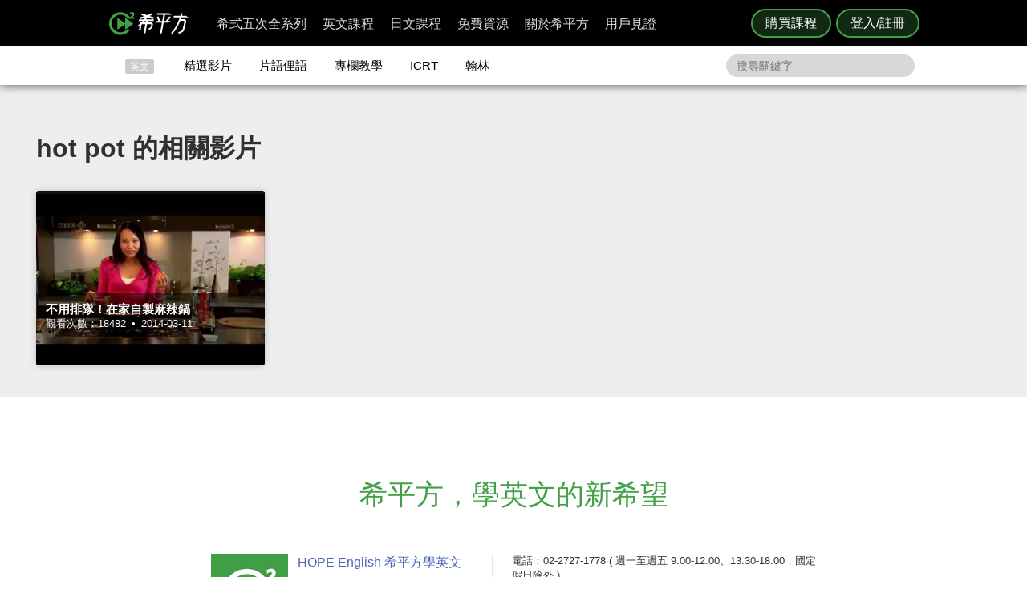

--- FILE ---
content_type: text/html; charset=UTF-8
request_url: https://www.hopenglish.com/tag/hot-pot
body_size: 13637
content:
<!DOCTYPE html>
<html xmlns:fb="https://ogp.me/ns/fb#" dir="ltr" lang="zh-TW">
	<head>
		<meta charset="utf-8">
		<title>hot pot - HOPE English 希平方學英文</title>
		<link rel="stylesheet" href="/css/normalize.css?g1.76.1">
		<script type="application/ld+json">
		{
			"@context": "http://schema.org",
			"@type": "Store",
			"@id": "https://www.hopenglish.com",
			"name": "HOPE English 希平方學英文",
			"address": {
				"@type": "PostalAddress",
				"streetAddress": "忠孝東路五段510號7樓",
				"addressLocality": "台北市信義區",
				"postalCode": "105",
				"addressCountry": "TW"
			},
			"url": "https://www.hopenglish.com",
			"logo": "https://cdn.hopenglish.com/images/logo.jpg",
			"image": "https://cdn.hopenglish.com/images/image.jpg",
			"description": "學英文很困難嗎？只要30天就能學好英文，神奇絕對可以複製，跟著希平方英語關鍵教練，五次間隔學習法，讓你不知不覺就學好英文！任何人都能隨時隨地，把英文聽說讀寫一次學到好！",
			"email": "service@hopenglish.com",
			"telephone": "+886-2-2727-1778",
			"priceRange": "$$"
		}
		</script>
		<meta property="og:site_name" content="希平方- 五次間隔學習法，有效快速，英文聽說讀寫一次學到好！" />
		<meta property="og:locale" content="zh_TW" />
		<meta property="fb:admins" content="1382345763" />
<meta property="fb:app_id" content="1688745051346755" />
<meta property="fb:pages" content="111103359011041" />
    <link rel="icon" type="image/png" href="https://s3-ap-northeast-1.amazonaws.com/hopenglish/images/icons/favicon.png">
    <link rel="apple-touch-icon" href="https://s3-ap-northeast-1.amazonaws.com/hopenglish/images/icons/browserconfig/large.png">
    <meta name="viewport" content="width=device-width, initial-scale=1, viewport-fit=cover">
    <meta name="mobile-web-app-capable" content="yes">
    <meta name="apple-mobile-web-app-status-bar-style" content="black-translucent">
    <meta name="msapplication-config" content="browserconfig.xml" />
    <meta name="theme-color" content="#43a047">
    <script src="https://cdn.hopenglish.com/js/lib/jQuery/1.10.2/jquery.min.js"></script>
		
					<link rel="canonical" href="https://www.hopenglish.com/tag/hot-pot">
					<link rel="stylesheet" href="/css/free/list.css?g1.64">
					<script type="text/javascript" src="/js/login_info.js?v1.3.43"></script>
					<script type="text/javascript" src="/js/feedback.js"></script>
					<script src="/js/menuact.js"></script>
					<script src="/js/vendor/jquery-ui/1.10.3/jquery-ui.js"></script>		<script type="text/javascript">
			var browser = "others";
		</script>

		<script>
  setUserId();
  function setUserId() {
    var userId = localStorage.memberId;
    if (!userId) {
      return;
    }
    if (typeof IS_PURCHASE_PAGE === 'undefined') {
      window.dataLayer = window.dataLayer || [];
      window.dataLayer.push({
        'event' : 'login',
        'userId' : userId
      });
    }
  }
</script>

	<!-- Google Tag Manager -->
	<script>(function(w,d,s,l,i){w[l]=w[l]||[];w[l].push({'gtm.start':
	new Date().getTime(),event:'gtm.js'});var f=d.getElementsByTagName(s)[0],
	j=d.createElement(s),dl=l!='dataLayer'?'&l='+l:'';j.async=true;j.src=
	'https://www.googletagmanager.com/gtm.js?id='+i+dl;f.parentNode.insertBefore(j,f);
	})(window,document,'script','dataLayer','GTM-5RXCK4P');</script>
	<!-- End Google Tag Manager -->
	</head>
<body>
	<a href="https://itunes.apple.com/us/app/xi-ping-fang-gong-qi-bu-bei/id1066154923?mt=8" class="DownloadiOS 攻其不背_header_gm_downloadapp_mobile" title="立即使用">
	<img src="https://s3-ap-northeast-1.amazonaws.com/hopenglish/images/common/android.png" class="攻其不背_header_gm_downloadapp_mobile" alt="下載App">
	<span class="攻其不背_header_gm_downloadapp_mobile">希平方<br>攻其不背<br>App 開放下載中</span>
	<button class="攻其不背_header_gm_downloadapp_mobile">立即使用</button>
</a>
<a href="market://details?id=com.hopenglish.hopenglish" class="DownloadAndroid 攻其不背_header_gm_downloadapp_mobile" title="立即使用">
	<img src="https://s3-ap-northeast-1.amazonaws.com/hopenglish/images/common/android.png" class="攻其不背_header_gm_downloadapp_mobile" alt="下載App">
	<span class="攻其不背_header_gm_downloadapp_mobile">希平方<br>攻其不背<br>App 開放下載中</span>
	<button class="攻其不背_header_gm_downloadapp_mobile">立即使用</button>
</a>
<link rel="stylesheet" href="/css/common/download_app.css?v1.3.37">
<script src="/js/common/download_app.js?g0.20.0"></script>
<link rel="stylesheet" type="text/css" href="/build/css/common/header.css?v=1.150.1" />
<!-- Facebook Pixel Code -->
<script>
	!function(f,b,e,v,n,t,s){if(f.fbq)return;n=f.fbq=function(){n.callMethod?
	n.callMethod.apply(n,arguments):n.queue.push(arguments)};if(!f._fbq)f._fbq=n;
	n.push=n;n.loaded=!0;n.version='2.0';n.queue=[];t=b.createElement(e);t.async=!0;
	t.src=v;s=b.getElementsByTagName(e)[0];s.parentNode.insertBefore(t,s)}(window,
	document,'script','//connect.facebook.net/en_US/fbevents.js');

	fbq('init', '691362440968960');
	fbq('track', 'PageView');
</script>
<noscript>
	<img height="1" width="1" style="display:none"
	src="https://www.facebook.com/tr?id=691362440968960&ev=PageView&noscript=1"
	/>
</noscript>
<!-- End Facebook Pixel Code -->
	<!-- Google Tag Manager (noscript) -->
	<noscript><iframe src=""https://www.googletagmanager.com/ns.html?id=GTM-5RXCK4P""
	height=""0"" width=""0"" style=""display:none;visibility:hidden""></iframe></noscript>
	<!-- End Google Tag Manager (noscript) -->
<div class="is-ie-pop">
  <div>
    <img src="https://s3-ap-northeast-1.amazonaws.com/hopenglish/images/common/ic_404.jpeg" alt="IE版本不足"><br>
    <b>您的瀏覽器停止支援了😢</b>
    請<a class="is-ie-pop__link" href="https://www.microsoft.com/zh-tw/edge" target="_blank">使用最新 Edge 瀏覽器</a>或點選連結下載 Google Chrome 瀏覽器
    <a href="//www.google.com.tw/chrome/browser/desktop/" class="is-ie-pop__button">
      前往下載
    </a><br><br>
  </div>
</div><script src="/js/intro/specialEvent_plugin.js?260121181801"></script>
<link rel="stylesheet" href="/css/intro/specialEvent.css?260121181801">
<script src="/js/common/random_promo_content.js?g1.115.10"></script>

<script src="https://appleid.cdn-apple.com/appleauth/static/jsapi/appleid/1/en_US/appleid.auth.js"></script>

<div class="user-mask">
  <div class="user-pop ruru-style">
    <button class="user-pop__close x_registerPop">&times;</button>
    <!-- login -->
    <div class="user-pop__container container__login">
      <div class="title">登入</div>
      <div class="response">
        <i>!</i> <span class="message">帳號或密碼輸入錯誤</span>
      </div>
      <div class="user-form">
        <form>
          Email 帳號<br>
          <input type="email" class="email" placeholder="輸入 Email">
          <br>
          密碼<br>
          <div>
            <input type="password" class="password" placeholder="輸入密碼" autocomplete="on">
          </div>
        </form>
        <div class="user-pop__check">
          <label class="check__container">記住我
            <input type="checkbox" checked="checked" class="remember">
            <span class="checkmark"></span>
          </label>
          <a class="text forgot-password btn">忘記密碼</a>
        </div>
        <button class="green btn__login login_email" disabled><span></span>登入</button>
        <p class="text__or">或者</p>
                  <div class="btn__row">
            <button class="btn__fb login_facebook mode__icon"></button>
            <div id="appleid-signin" data-type="sign in"></div>
            <a class="btn btn__aptg test" href="https://auth.aptg.com.tw/cas/login?service=https%3A%2F%2Fwww.hopenglish.com%2Ftag%2Fhot-pot"></a>
          </div>
              </div>
      <div class="explanation">
        還沒有帳號嗎？<a class="text go-to-register btn">註冊</a>
      </div>
    </div>
    <script>
        AppleID.auth.init({
            clientId : 'com.hopenglish.website',
            scope : 'email name',
            redirectURI : location.origin,
            usePopup : true
        });
    </script>
    <!-- register -->
    <div class="user-pop__container container__register">
      <div class="title">免費註冊</div>
      <div class="response">
        <i>!</i> <span class="message">這組帳號已經註冊過了</span>
      </div>
      <div class="user-form">
        <form>
          Email 帳號<br>
          <div>
            <input type="email" class="email" placeholder="填入Email（此為登入帳號，未來無法修改）">
          </div>
          <div class="password-response">密碼<span class="password-response__message">請填入 6 位數以上密碼</span></div>
          <div>
            <input type="password" class="password" placeholder="6 位數密碼" autocomplete="on">
          </div>
        </form>
        <div class="check">
          <label class="check__container">我想獲得最新學英文資訊
            <input type="checkbox" checked="checked" class="newsletter">
            <span class="checkmark"></span>
          </label>
        </div>
        <button class="green btn__register register_email" disabled><span></span>註冊</button>
        <button class="btn__fb register_facebook">使用 Facebook 快速登入</button>
        <div class="tos">
          一旦註冊，即表示您已知悉並詳閱<a class="go-to-tos">《HOPE English 希平方》服務條款關於個人資料收集與使用之規定</a>
        </div>
      </div>
      <div class="explanation">
        已經有帳號了？<a class="text go-to-login choose_login_registerPop btn">登入</a>
      </div>
    </div>

    <!-- forgot password -->
    <div class="user-pop__container container__forgot-password">
      <div class="forgot-password__container">
        <div class="forgot-password__container--forgot">
          <div class="title">
            <button class="back back-to-login"><i></i></button>
            忘記密碼
          </div>
          <div class="response">
            <i>!</i> <span class="message">這組帳號已經註冊過了</span>
          </div>
          <div class="user-form">
            <form>
              您的 Email<br>
              <div>
                <input type="email" class="email" placeholder="輸入 Email">
              </div>
            </form>
            <div class="instruction">
              請輸入您註冊時填寫的 Email，<br>
              我們將會寄送設定新密碼的連結給您。
            </div>
            <div class="button-container">
              <button class="green send-reset-password-link" disabled><span></span>寄出修改密碼連結</button>
              <div class="explanation"></div>
            </div>
          </div>
        </div>
        <!-- send success -->
        <div class="forgot-password__container--send-success">
          <div class="title">
            <button class="back back-to-login"><i></i></button>
          </div>
          <figure class="send-success__image"></figure>
          <div class="send-success__title">寄信了！請到信箱打開密碼連結信</div>
          <div class="send-success__content">密碼信已寄至 <span class="user-send-email"></span></div>
          <div class="check">
            沒有收到信嗎？
            <button class="text resend-email">點這裡重寄一次</button><br>
            如果您尚未收到信，請前往垃圾郵件查看，謝謝！ 
          </div>
          <button class="green back-to-login">OK</button>
        </div>
      </div>
    </div>

    <!-- login success -->
    <div class="user-pop__container container__login-success">
      <figure class="image--success"></figure>
      <p>恭喜您登入成功！</p>
      <a class="btn green login_success_upgrade" href="/course/products?generalUser" target="_blank">我想升級尊榮會員</a>
      <div class="explanation">
        將於 <span class="login-success-count-down">5</span> 秒後自動回到原頁面
      </div>
    </div>

    <!-- login failed -->
    <div class="user-pop__container container__login-failed">
      <figure class="image--failed"></figure>
      <p>登入失敗！</p>
      <button class="red close-pop-control">OK</button>
      <div class="explanation">
        因為網路連線/不明原因問題造成登入失敗<br>
        請經過一段時間後再重試
      </div>
    </div>

    <!-- register success -->
    <div class="user-pop__container container__register-success">
      <figure class="image--success"></figure>
      <p>恭喜您註冊成功！</p>
      <button class="green close-pop-control register_success_start">開始學習</button>
      <a class="btn yellow register_success_function" href="/">查看會員功能</a>
    </div>

    <!-- register failed -->
    <div class="user-pop__container container__register-failed">
      <figure class="image--failed"></figure>
      <p>註冊未完成</p>
      <button class="red close-pop-control register_fail_system">OK</button>
      <button class="red close-pop-control register_fail_network">OK</button>
      <div class="explanation"></div>
    </div>

    <!-- fb login failed -->
    <div class="user-pop__container container__fb-login-failed">
      <figure class="image--failed"></figure>
      <p>Facebook 登入失敗！</p>
      <button class="red close-pop-control">OK</button>
      <div class="explanation">
        facebook 帳號登入失敗，暫時請您使用 email 註冊或登入。<br>
        若您原先使用 facebook 帳號登入，請使用「忘記密碼」功能、填入您用來註冊 facebook 的 email，設定密碼以後即可用 email 和密碼登入。
      </div>
    </div>

    <!-- aptg login failed -->
    <div class="user-pop__container container__aptg-login-failed">
      <figure class="image--failed"></figure>
      <p>登入失敗！</p>
      <div class="explanation">
        此帳號目前未申辦亞太加值服務，你可以嘗試以下解決方案：<br>
        請洽亞太服務人員購買攻其不背加值服務<br>
        或是選擇用 email 註冊／登入希平方會員
      </div>
      <button class="red close-pop-control">OK</button>
    </div>

    <!-- aptg login failed -->
    <div class="user-pop__container container__apple-login-failed">
      <figure class="image--failed"></figure>
      <p>Apple Id 登入失敗！</p>
      <div class="explanation">
        Apple Id 登入失敗，暫時請您使用 email 註冊或登入。<br>
        若您原先使用 Apple Id 登入，請使用「忘記密碼」功能、填入您用來註冊 Apple Id 的 email，設定密碼以後即可用 email 和密碼登入。
      </div>
      <button class="red close-pop-control">OK</button>
    </div>

    <!-- terms of service -->
    <div class="user-pop__container container__tos">
      <div class="title">
        《HOPE English 希平方》服務條款關於個人資料收集與使用之規定
      </div>
      <div class="tos__content">
        <p>隱私權政策<br>上次更新日期：2014-12-30</p>
<p>希平方 為一英文學習平台，我們每天固定上傳優質且豐富的影片內容，讓您不但能以有趣的方式學習英文，還能增加內涵，豐富知識。我們非常注重您的隱私，以下說明為當您使用我們平台時，我們如何收集、使用、揭露、轉移及儲存你的資料。請您花一些時間熟讀我們的隱私權做法，我們歡迎您的任何疑問或意見，提供我們將產品、服務、內容、廣告做得更好。</p>

<p>本政策涵蓋的內容包括：希平方學英文 如何處理蒐集或收到的個人資料。<br>
本隱私權保護政策只適用於： 希平方學英文 平台，不適用於非 希平方學英文 平台所有或控制的公司，也不適用於非 希平方學英文 僱用或管理之人。
</p>
<p>個人資料的收集與使用<br>
當您註冊 希平方學英文 平台時，我們會詢問您姓名、電子郵件、出生日期、職位、行業及個人興趣等資料。在您註冊完 希平方學英文 帳號並登入我們的服務後，我們就能辨認您的身分，讓您使用更完整的服務，或參加相關宣傳、優惠及贈獎活動。希平方學英文 也可能從商業夥伴或其他公司處取得您的個人資料，並將這些資料與 希平方學英文 所擁有的您的個人資料相結合。</p>
<p>我們所收集的個人資料, 將用於通知您有關 希平方學英文 最新產品公告、軟體更新，以及即將發生的事件，也可用以協助改進我們的服務。</p>
<p>我們也可能使用個人資料為內部用途。例如：稽核、資料分析、研究等，以改進 希平方公司 產品、服務及客戶溝通。</p>
<p>瀏覽資料的收集與使用<br>
希平方學英文 自動接收並記錄您電腦和瀏覽器上的資料，包括 IP 位址、希平方學英文 cookie 中的資料、軟體和硬體屬性以及您瀏覽的網頁紀錄。</p>
<p>隱私權政策修訂<br>
我們會不定時修正與變更《隱私權政策》，不會在未經您明確同意的情況下，縮減本《隱私權政策》賦予您的權利。隱私權政策變更時一律會在本頁發佈；如果屬於重大變更，我們會提供更明顯的通知 (包括某些服務會以電子郵件通知隱私權政策的變更)。我們還會將本《隱私權政策》的舊版加以封存，方便您回顧。</p>
<p>服務條款<br>
  歡迎您加入看 ”希平方學英文”<br>
  上次更新日期：2013-09-09</p>

<p>歡迎您加入看 ”希平方學英文”<br>
感謝您使用我們的產品和服務(以下簡稱「本服務」)，本服務是由 希平方學英文 所提供。<br>
本服務條款訂立的目的，是為了保護會員以及所有使用者(以下稱會員)的權益，並構成會員與本服務提供者之間的契約，在使用者完成註冊手續前，應詳細閱讀本服務條款之全部條文，一旦您按下「註冊」按鈕，即表示您已知悉、並完全同意本服務條款的所有約定。如您是法律上之無行為能力人或限制行為能力人(如未滿二十歲之未成年人)，則您在加入會員前，請將本服務條款交由您的法定代理人(如父母、輔助人或監護人)閱讀，並得到其同意，您才可註冊及使用 希平方學英文 所提供之會員服務。當您開始使用 希平方學英文 所提供之會員服務時，則表示您的法定代理人(如父母、輔助人或監護人)已經閱讀、了解並同意本服務條款。 我們可能會修改本條款或適用於本服務之任何額外條款，以(例如)反映法律之變更或本服務之變動。您應定期查閱本條款內容。這些條款如有修訂，我們會在本網頁發佈通知。變更不會回溯適用，並將於公布變更起十四天或更長時間後方始生效。不過，針對本服務新功能的變更，或基於法律理由而為之變更，將立即生效。如果您不同意本服務之修訂條款，則請停止使用該本服務。</p>
<p>第三人網站的連結
本服務或協力廠商可能會提供連結至其他網站或網路資源的連結。您可能會因此連結至其他業者經營的網站，但不表示希平方學英文與該等業者有任何關係。其他業者經營的網站均由各該業者自行負責，不屬希平方學英文控制及負責範圍之內。 </p>
<p>兒童及青少年之保護
兒童及青少年上網已經成為無可避免之趨勢，使用網際網路獲取知識更可以培養子女的成熟度與競爭能力。然而網路上的確存有不適宜兒童及青少年接受的訊息，例如色情與暴力的訊息，兒童及青少年有可能因此受到心靈與肉體上的傷害。因此，為確保兒童及青少年使用網路的安全，並避免隱私權受到侵犯，家長（或監護人）應先檢閱各該網站是否有保護個人資料的「隱私權政策」，再決定是否同意提出相關的個人資料；並應持續叮嚀兒童及青少年不可洩漏自己或家人的任何資料（包括姓名、地址、電話、電子郵件信箱、照片、信用卡號等）給任何人。 </p>
<p>為了維護 希平方學英文 網站安全，我們需要您的協助：</p>
<p>您承諾絕不為任何非法目的或以任何非法方式使用本服務，並承諾遵守中華民國相關法規及一切使用網際網路之國際慣例。您若係中華民國以外之使用者，並同意遵守所屬國家或地域之法令。您同意並保證不得利用本服務從事侵害他人權益或違法之行為，包括但不限於： <br>
A. 侵害他人名譽、隱私權、營業秘密、商標權、著作權、專利權、其他智慧財產權及其他權利； <br> 
B. 違反依法律或契約所應負之保密義務； <br>
C. 冒用他人名義使用本服務； <br>
D. 上載、張貼、傳輸或散佈任何含有電腦病毒或任何對電腦軟、硬體產生中斷、破壞或限制功能之程式碼之資料； <br>
E. 干擾或中斷本服務或伺服器或連結本服務之網路，或不遵守連結至本服務之相關需求、程序、政策或規則等，包括但不限於：使用任何設備、軟體或刻意規避看 希平方學英文 - 看 YouTube 學英文 之排除自動搜尋之標頭 (robot exclusion headers)； 
</p>
<p>服務中斷或暫停<br>
本公司將以合理之方式及技術，維護會員服務之正常運作，但有時仍會有無法預期的因素導致服務中斷或故障等現象，可能將造成您使用上的不便、資料喪失、錯誤、遭人篡改或其他經濟上損失等情形。建議您於使用本服務時宜自行採取防護措施。 希平方學英文 對於您因使用（或無法使用）本服務而造成的損害，除故意或重大過失外，不負任何賠償責任。
</p>
<p>版權宣告<br>
上次更新日期：2013-09-16
</p>
<p>希平方學英文 內所有資料之著作權、所有權與智慧財產權，包括翻譯內容、程式與軟體均為 希平方學英文 所有，須經希平方學英文同意合法才得以使用。<br>
希平方學英文歡迎你分享網站連結、單字、片語、佳句，使用時須標明出處，並遵守下列原則：</p>
<ul>
  <li>禁止用於獲取個人或團體利益，或從事未經 希平方學英文 事前授權的商業行為</li>
  <li>禁止用於政黨或政治宣傳，或暗示有支持某位候選人</li>
  <li>禁止用於非希平方學英文認可的產品或政策建議</li>
  <li>禁止公佈或傳送任何誹謗、侮辱、具威脅性、攻擊性、不雅、猥褻、不實、色情、暴力、違反公共秩序或善良風俗或其他不法之文字、圖片或任何形式的檔案</li>
  <li>禁止侵害或毀損希平方學英文或他人名譽、隱私權、營業秘密、商標權、著作權、專利權、其他智慧財產權及其他權利、違反法律或契約所應付支保密義務</li>
  <li>嚴禁謊稱希平方學英文辦公室、職員、代理人或發言人的言論背書，或作為募款的用途</li>
</ul>
<p>網站連結<br>歡迎您分享 希平方學英文 網站連結，與您的朋友一起學習英文。</p>      </div>
      <div class="tos__button-container"><button class="green back-to-register">同意並繼續註冊</button></div>
    </div>

    <!-- send failed -->
    <div class="user-pop__container container__send-failed">
      <figure class="image--failed"></figure>
      <p>抱歉傳送失敗！</p>
      <button class="red close-pop-control">OK</button>
      <div class="explanation">
        不明原因問題造成傳送失敗，請儘速與我們聯繫！
      </div>
    </div>

    <a class="user-pop__promotion promotion-add-gtm" href="/hopeintro" target="_blank" title="了解詳情">
      <div class="promotion__text random-text promotion-add-gtm"></div>
      <button class="ruru-style__button--stereoscopic-rocket user-pop__promotion__button promotion-add-gtm">了解詳情</button>
    </a>
  </div>
</div>
<div style="display:none;" class="get-server-time">
2026/01/22 02:18:01 GMT+8
</div><header class="site-header">
  <div class="site-header__container">
    <a href="/" class="site-logo content-header-hopenglish" title="希平方"></a>
    <button class="portable-menu" aria-label="Right Align"><span></span></button>
    <div class="portable-mask"></div>
    <div class="member-area"></div><div class="button-area">
          <a href="/course/products" target="_blank" class="content-header-purchase">購買課程</a>
          <button id="content-header-login" class="content-header-login">登入/註冊</button>
        </div>    <nav>
      <button class="close-portable-menu" aria-label="Left Align"></button>
      <div class="member-area"></div>      <ul class="main-menu" id="menu">
        <li><div class="menu">希式五次全系列<div class="sub-menu"></div></div></li>
        <li><div class="menu">英文課程<div class="sub-menu"></div></div></li>
        <li><div class="menu">日文課程<div class="sub-menu"></div></div></li>
        <li><div class="menu">免費資源<div class="sub-menu"></div></div></li>
        <li><div class="menu">關於希平方<div class="sub-menu"></div></div></li>
        <li><div class="menu">用戶見證<div class="sub-menu"></div></div></li>
      </ul> 
    </nav>
  </div>
</header>
<script>
  var HOPE = HOPE || {};
  var HOPE_ENV = HOPE_ENV || {};
  HOPE_ENV.beagle = 'https://thoth.hopenglish.com/beagle/';  HOPE.logined = "";
    HOPE.tid = "OA-df7e8f54";
</script>
<script src="/js/vendor/aes/index.js"></script>
<script src="/build/js/common/header.js?v=1.150.1"></script>
<!-- <script defer src="//omnitag.omniscientai.com/tag-app.js"></script> -->
<nav class="sub-header free-header">
  <div class="sub-header__container">
    <ul>
      <li class="sub-header__category">英文</li>
      <li><a href="/video" class="sub-header__video content-header-video">精選影片</a></li>
      <li><a href="/idiom" class="sub-header__idiom content-header-idiom">片語俚語</a></li>
      <li><a href="/tips" class="sub-header__tips content-header-tips">專欄教學</a></li>
      <li><a href="/icrtxngenglish" class="sub-header__icrt content-header-icrtxngenglish">ICRT</a></li>
      <li><a href="/hanlin" target="_blank" class="sub-header__hanlin content-header-hanlin" rel="noopener noreferrer">翰林</a></li>
    </ul>
    <div class="search">
      <form role="search" accept-charset="UTF-8" method="get" id="searchform" action="/search/show/">
        <input class="nav_search" name="query" placeholder="搜尋關鍵字">
      </form>
    </div>
  </div>
</nav>
<script>
  var HOPE = HOPE || {};
  HOPE.subHeader = 'normal';
  $(function() {
    window.onscroll = function (e) {
      var scrollTop = $(document).scrollTop();
      if (HOPE.hasClassicApp) {
        if (scrollTop > 138 && HOPE.subHeader === 'normal') {
          $('.sub-header').addClass('fix-sub-header');
          HOPE.subHeader = 'fixed';
          return;
        }
        if (scrollTop <= 138 && HOPE.subHeader === 'fixed') {
          $('.sub-header').removeClass('fix-sub-header');
          HOPE.subHeader = 'normal';
        }
        return;
      }
      if (scrollTop > 58 && HOPE.subHeader === 'normal') {
        $('.sub-header').addClass('fix-sub-header');
        HOPE.subHeader = 'fixed';
        return;
      }
      if (scrollTop <= 58 && HOPE.subHeader === 'fixed') {
        $('.sub-header').removeClass('fix-sub-header');
        HOPE.subHeader = 'normal';
      }
    } 
  });
</script>
<script type="text/javascript">
	ismember = 0;
</script>	<!-- content -->
	<div class="content">
		<div class="index-library">
			<div class="library-content">
				<div class="library-content-in">
				<div class="library-content-in">
				<div class="bannera">
					<div class="event-area"></div>
				</div>
										<div class="catalog-table" style="display:none;">
						<br /><br />
						<h3>主題影片</h3>
						<div class="domain-table-container">
							<ul >

								<li class="tablecatalog">

									<div class="tablepic"><a class="tablepicin" href="/category/videos/speeches?ref=video_list"><img src="https://s3-ap-northeast-1.amazonaws.com/hopenglish/images/catalogue/lecture.webp" alt="演 講"><div class="catatit" title="演 講">演 講 <span class="tables">()</span></div></a></div>
									<div class="tablepic"><a class="tablepicin" href="/category/videos/cooking?ref=video_list"><img src="https://s3-ap-northeast-1.amazonaws.com/hopenglish/images/catalogue/cook.webp" alt="廚 藝"><div class="catatit" title="廚 藝">廚 藝 <span class="tables">()</span></div></a></div>
									<div class="tablepic"><a class="tablepicin" href="/category/videos/beauty?ref=video_list"><img src="https://s3-ap-northeast-1.amazonaws.com/hopenglish/images/catalogue/woman.webp" alt="女 性"><div class="catatit" title="女 性">女 性 <span class="tables">()</span></div></a></div>									
									<div class="tablepic"><a class="tablepicin" href="/category/videos/how-to?ref=video_list"><img src="https://s3-ap-northeast-1.amazonaws.com/hopenglish/images/catalogue/teaching.webp" alt="達人教學"><div class="catatit" title="達人教學">達人教學 <span class="tables">()</span></div></a></div>	
									<div class="tablepic"><a class="tablepicin" href="/category/videos/movies?ref=video_list"><img src="https://s3-ap-northeast-1.amazonaws.com/hopenglish/images/catalogue/movie.webp" alt="電 影"><div class="catatit" title="電 影">電 影 <span class="tables">()</span></div></a></div>
									<div class="tablepic"><a class="tablepicin" href="/category/videos/pets?ref=video_list"><img src="https://s3-ap-northeast-1.amazonaws.com/hopenglish/images/catalogue/pet.webp" alt="寵 物"><div class="catatit" title="寵 物">寵 物 <span class="tables">()</span></div></a></div>									
									<div class="tablepic"><a class="tablepicin" href="/category/videos/economics?ref=video_list"><img src="https://s3-ap-northeast-1.amazonaws.com/hopenglish/images/catalogue/economy.webp" alt="經 濟"><div class="catatit" title="經 濟">經 濟 <span class="tables">()</span></div></a></div>	
									<div class="tablepic"><a class="tablepicin" href="/category/videos/mrduncan?ref=video_list"><img src="https://s3-ap-northeast-1.amazonaws.com/hopenglish/images/catalogue/donken.webp" alt="鄧肯英文"><div class="catatit" title="鄧肯英文">鄧肯英文 <span class="tables">()</span></div></a></div>
									<div class="tablepic"><a class="tablepicin" href="/category/videos/entertainment?ref=video_list"><img src="https://s3-ap-northeast-1.amazonaws.com/hopenglish/images/catalogue/funny.webp" alt="趣 味"><div class="catatit" title="趣 味">趣 味 <span class="tables">()</span></div></a></div>
									<div class="tablepic"><a class="tablepicin" href="/category/videos/ted?ref=video_list"><img src="https://s3-ap-northeast-1.amazonaws.com/hopenglish/images/catalogue/TEDlecture.webp" alt="TED演講"><div class="catatit" title="TED演講">TED演講 <span class="tables">()</span></div></a></div>
									<div class="tablepic"><a class="tablepicin" href="/category/videos/sports?ref=video_list"><img src="https://s3-ap-northeast-1.amazonaws.com/hopenglish/images/catalogue/sport.webp" alt="運 動"><div class="catatit" title="運 動">運 動 <span class="tables">()</span></div></a></div>									
									<div class="tablepic"><a class="tablepicin" href="/category/videos/english-learning-skills?ref=video_list"><img src="https://s3-ap-northeast-1.amazonaws.com/hopenglish/images/catalogue/skill.webp" alt="學英文技巧"><div class="catatit" title="學英文技巧">學英文技巧 <span class="tables">()</span></div></a></div>		
									<div class="tablepic"><a class="tablepicin" href="/category/videos/commercial?ref=video_list"><img src="https://s3-ap-northeast-1.amazonaws.com/hopenglish/images/catalogue/Commercial.webp" alt="廣 告"><div class="catatit" title="廣 告">廣 告 <span class="tables">()</span></div></a></div>		
									<div class="tablepic"><a class="tablepicin" href="/category/videos/news?ref=video_list"><img src="https://s3-ap-northeast-1.amazonaws.com/hopenglish/images/catalogue/news.webp" alt="新 聞"><div class="catatit" title="新 聞">新 聞 <span class="tables">()</span></div></a></div>		
									<div class="tablepic"><a class="tablepicin" href="/category/videos/musics?ref=video_list"><img src="https://s3-ap-northeast-1.amazonaws.com/hopenglish/images/catalogue/music.webp" alt="音 樂"><div class="catatit" title="音 樂">音 樂 <span class="tables">()</span></div></a></div>
									<div class="tablepic"><a class="tablepicin" href="/category/videos/encouragement?ref=video_list"><img src="https://s3-ap-northeast-1.amazonaws.com/hopenglish/images/catalogue/Encouragement.webp" alt="勵 志"><div class="catatit" title="勵 志">勵 志 <span class="tables">()</span></div></a></div>
									<div class="tablepic"><a class="tablepicin" href="/category/videos/interviews?ref=video_list"><img src="https://s3-ap-northeast-1.amazonaws.com/hopenglish/images/catalogue/Interviews.webp" alt="會 談"><div class="catatit" title="會 談">會 談 <span class="tables">()</span></div></a></div>
									<div class="tablepic"><a class="tablepicin" href="/category/videos/humanities-and-cultures?ref=video_list"><img src="https://s3-ap-northeast-1.amazonaws.com/hopenglish/images/catalogue/Humanities-and-Cultures.webp" alt="人 文"><div class="catatit" title="人 文">人 文 <span class="tables">()</span></div></a></div>									
									<div class="tablepic"><a class="tablepicin" href="/category/videos/travel?ref=video_list"><img src="https://s3-ap-northeast-1.amazonaws.com/hopenglish/images/catalogue/travle.webp" alt="旅 遊"><div class="catatit" title="旅 遊">旅 遊 <span class="tables">()</span></div></a></div>		
									<div class="tablepic"><a class="tablepicin" href="/category/videos/boys-n-girls?ref=video_list"><img src="https://s3-ap-northeast-1.amazonaws.com/hopenglish/images/catalogue/boys-n-girls.webp" alt="男 女"><div class="catatit" title="男 女">男 女 <span class="tables">()</span></div></a></div>		
									<div class="tablepic"><a class="tablepicin" href="/category/videos/science?ref=video_list"><img src="https://s3-ap-northeast-1.amazonaws.com/hopenglish/images/catalogue/Science.webp" alt="科 普"><div class="catatit" title="科 普">科 普 <span class="tables">()</span></div></a></div>	

									<p class="clear"></p>
								</li>
							</ul>
							<div class="clear"></div>
						</div>
					</div>
					<div class="catalog-table" style="display:none;">
			        	<h2>程度分級</h2>
			        	<div class="domain-table-container">
			        		<ul >
			        			<li class="tablecatalog">
									<div class="tablepic"><a class="tablepicin" href="/category/videos/beginners?ref=video_list"><img src="https://s3-ap-northeast-1.amazonaws.com/hopenglish/images/catalogue/primary.webp" alt="初 級"><div class="catatit" title="初 級">初 級 <span class="tables">()</span></div></a></div>
									<div class="tablepic"><a class="tablepicin" href="/category/videos/intermediate?ref=video_list"><img src="https://s3-ap-northeast-1.amazonaws.com/hopenglish/images/catalogue/junior.webp" alt="中 級"><div class="catatit" title="中 級">中 級 <span class="tables">()</span></div></a></div>
									<div class="tablepic"><a class="tablepicin" href="/category/videos/advanced?ref=video_list"><img src="https://s3-ap-northeast-1.amazonaws.com/hopenglish/images/catalogue/senior.webp" alt="高 級"><div class="catatit" title="高 級">高 級 <span class="tables">()</span></div></a></div>
			        				<p class="clear"></p>
			        			</li>
			        		</ul>
			        		<div class="clear"></div>
			        	</div>
			        </div>
			        <div class="catalog-table" style="display:none;">
			        	<h2>腔調</h2>
			        	<div class="domain-table-container">
			        		<ul >
			        			<li class="tablecatalog">
									<div class="tablepic"><a class="tablepicin" href="/category/videos/american?ref=video_list"><img src="https://s3-ap-northeast-1.amazonaws.com/hopenglish/images/catalogue/northamerican.webp" alt="北美腔"><div class="catatit" title="北美腔">北美腔 <span class="tables">()</span></div></a></div>
									<div class="tablepic"><a class="tablepicin" href="/category/videos/australian?ref=video_list"><img src="https://s3-ap-northeast-1.amazonaws.com/hopenglish/images/catalogue/australia.webp" alt="澳洲腔"><div class="catatit" title="澳洲腔">澳洲腔 <span class="tables">()</span></div></a></div>
									<div class="tablepic"><a class="tablepicin" href="/category/videos/others?ref=video_list"><img src="https://s3-ap-northeast-1.amazonaws.com/hopenglish/images/catalogue/other.webp" alt="其它腔調"><div class="catatit" title="其它腔調">其它腔調 <span class="tables">()</span></div></a></div>
									<div class="tablepic"><a class="tablepicin" href="/category/videos/british?ref=video_list"><img src="https://s3-ap-northeast-1.amazonaws.com/hopenglish/images/catalogue/english.webp" alt="英國腔"><div class="catatit" title="英國腔">英國腔 <span class="tables">()</span></div></a></div>
			        				<p class="clear"></p>
			        			</li>
			        		</ul>
			        		<div class="clear"></div>
			        	</div>
						<br /><br /><br /><br /><br />
			        </div>
			        <div class="video-list">
						<br /><h1>hot pot 的相關影片</h1>
						
						
						<div class="topic-container">
							<div class="topic-thumb">
								
									<div class="summary">
									<div class="infoinfo">
									<h4><a href="/chinese-food-made-easy-spicy-hot-pot?ref=tag" class="txtlink">不用排隊！在家自製麻辣鍋</a></h4>
									<div class="upload-time">
										<div title="觀看次數" class="view">觀看次數：18482&thinsp; •&thinsp; </div>
										<time class="relativeTime" title="2014-03-11貼出" datetime="2014-03-11">2014-03-11</time>
									</div>
									</div>
									<a href="/chinese-food-made-easy-spicy-hot-pot?ref=search" class="videolink"></a>
									<img src="https://s3-ap-northeast-1.amazonaws.com/hopenglish/images/common/black.webp" class="default" alt="bg">
									<img src="https://cdn.hopenglish.com/wp/wp-content/uploads/2014/03/「不用排隊！在家自製麻辣鍋」-chinese-food-made-easy-spicy-hot-pot.jpg" alt="不用排隊！在家自製麻辣鍋" class="videoimg">
									</div>
									
								</div>
						</div>						            <h2 class="nonliststyle">
                          </h2>
					</div>
				</div>
			</div>
		</div>
	</div>
	<div class="footer">
	<div class="footer-title">
		<span>希平方</span><span class="mobile-hide">，</span><span>學英文的新希望</span>
	</div>
	<div>
    <div class="footer-left fb-area">
      <div class="footer-left" onclick="window.open('https://www.facebook.com/hopenglish/')">
        <div class="fb-logo">
          <img src="https://s3-ap-northeast-1.amazonaws.com/hopenglish/images/common/headpic.png" alt="希平方">
        </div>
      </div>
      <div class="footer-left fb-footer-container" onclick="window.open('https://www.facebook.com/hopenglish/')">
        <a class="fb-title">HOPE English 希平方學英文</a>
      </div>
      <div class="footer-follow">
  加入我們 / 追蹤：<br>
  <a href="https://www.facebook.com/hopenglish/" class="footer-follow_fb"></a>
  <a href="https://lin.ee/ALDdlhE" class="footer-follow_line"></a>
  <a href="https://www.instagram.com/hopenglish_tw/" class="footer-follow_ig"></a>
  <a href="https://www.youtube.com/channel/UCHveldp8QfwTQRoObd43Zpw" class="footer-follow_youtube"></a>
  <a href="https://open.spotify.com/show/4d4v5PZfSFIk16Nal2LXaG?si=4a7292753a704587" class="footer-follow_spotify"></a>
</div>    </div>
		<div class="footer-left footer-info">
			<!-- 地址：11077 台北市信義區忠孝東路五段510號7樓<br> -->
			電話：02-2727-1778 <span>( 週一至週五 9:00-12:00、13:30-18:00，國定假日除外 )</span><br>
			E-mail：service@hopenglish.com<br>
			統編：24746401
			<div class="footer-left footer-map">
				<div class="footer-left">
					<a href="/course/intro?ref=main_footer" target="_blank">攻其不背</a><br>
					<a href="/video?ref=main_footer">精選影片</a><br>
					<a href="/idiom?ref=main_footer">每日片語</a><br>
					<a href="/tips?ref=main_footer">專欄教學</a>
				</div>
				<div class="footer-left map-block">
					<a href="/icrtxngenglish?ref=main_footer" target="_blank">ICRT</a><br>
					<a href="/hanlin?ref=main_footer" target="_blank">翰林</a><br>
					<a href="/about?ref=main_footer">關於我們</a><br>
					<a href="https://sites.google.com/hopenglish.com/globalmedia?ref=main_footer" target="_blank">媒體報導</a>
				</div>
				<div class="footer-left map-block">
					<a href="/terms?ref=main_footer">隱私權與服務條款</a><br>
					<a href="/guide?ref=main_footer">說明與導覽</a>
				</div>
			</div>
		</div>
	</div>
	<div class="copyright">版權所有 © 2013-2026 希平方科技股份有限公司 All Rights Reserved.</div>
</div>
<div id="fb-root"></div>
<script src="/js/fb_load_sdk.js?g1.30.0"></script>
	<script>
	var ajax_processing = 0;
	var ajax_error_count = 0;
	var start_post_num = 8;
	var more_post_num = 8;
	var catergory_slug =  'hot-pot';
	var is_idiom = 0;
		var defaultimgH;
	var vdimgH;

	window.onload = function(){ 
		defaultimgH = $(".default").height();
		$( ".videoimg,.phraseimg" ).each(function() {
			vdimgH = $(this).height();
			$( this ).css("top",(defaultimgH-vdimgH+8)/2);
		});
	}
	function ajax_load_more(){
		if(!ajax_processing){
			ajax_processing = 1;
			$('.topic-container').append('<div class="loading"><img src="https://s3-ap-northeast-1.amazonaws.com/hopenglish/images/common/loading.webp?g1.66" alt="loading"></div>');
			$('.loadmoreo').css("opacity","0");
			$.ajax({
		      url: '/ajax/render_more_post',
		      data: {
		        'category': catergory_slug,
		        'start_num': start_post_num,
		        'more_num': more_post_num,
		      },
		      type:"GET",
		      dataType:'json',

		      success: function(data){
		        ajax_processing = 0;
		        ajax_error_count = 0;
		        start_post_num = start_post_num + 8;
		        $('.loading').fadeOut( "slow", function() {
				  $('.loading').remove();
				});
		        
		        var data_length = 0;
		        // alert(is_idiom);
		        for(var i in data){
		        	if(is_idiom){
							if(!ismember){
								$('.topic-container').append(''+
									'<div class="topic-thumb">'+
										'<div class="summary"><div class="infoinfo">'+
											'<h4><a href="/'+data[i].post_name+'?ref=tag" class="txtlink">'+data[i].post_title.split('」-')[0].replace('「', '')+'</a></h4>'+
											'<div class="upload-time">'+
												'<div title="觀看次數" class="view">觀看次數：'+data[i].view_count+'&thinsp; •&thinsp; </div>'+
												'<time class="relativeTime" title="'+data[i].post_date+'" datetime="'+data[i].post_date+'">'+data[i].post_date+'</time>'+
											'</div>'+
										'</div>'+
										
										'<a href="/'+data[i].post_name+'?ref=tag" class="phraselink"></a>'+
										'<img src="/images/phrasebtn.png" class="default">'+
										'<img src="'+data[i].thumbnail_link+'" alt="'+data[i].post_title.split('」-')[0].replace('「', '')+'" class="phraseimg" style="top: -43px;">'+
										'</div>'+

									'</div>'+
								'');								
							}
							else{
								$('.topic-container').append(''+
									'<div class="topic-thumb">'+
										'<div class="summary"><div class="infoinfo">'+
											'<h4><a href="/'+data[i].post_name+'?ref=tag" class="txtlink">'+data[i].post_title.split('」-')[0].replace('「', '')+'</a></h4>'+
											'<div class="upload-time">'+
												'<div title="觀看次數" class="view">觀看次數：'+data[i].view_count+'&thinsp; •&thinsp; </div>'+
												'<time class="relativeTime" title="'+data[i].post_date+'" datetime="'+data[i].post_date+'">'+data[i].post_date+'</time>'+
											'</div><button title="加入收藏" class="collect collectbtn loadedbtn" onclick="collect_ajax('+data[i].post_id+')"><i class="collect-btn"></i><span style="display:inline;">收藏</span><span style="display:none;">已收藏</span></button>'+
										'</div>'+
										
										'<a href="/'+data[i].post_name+'?ref=tag" class="phraselink"></a>'+
										'<img src="/images/phrasebtn.png" class="default">'+
										'<img src="'+data[i].thumbnail_link+'" alt="'+data[i].post_title.split('」-')[0].replace('「', '')+'" class="phraseimg" style="top: -43px;">'+
										'</div>'+

									'</div>'+
								'');								
							}
		        	}
		        	else{
						if(!ismember){
							$('.topic-container').append(''+
								'<div class="topic-thumb">'+
									'<div class="summary"><div class="infoinfo">'+
										'<h4><a href="/'+data[i].post_name+'?ref=tag" class="txtlink">'+data[i].post_title.split('」-')[0].replace('「', '')+'</a></h4>'+
										'<div class="upload-time">'+
											'<div title="觀看次數" class="view">觀看次數：'+data[i].view_count+'&thinsp; •&thinsp; </div>'+
											'<time class="relativeTime" title="'+data[i].post_date+'" datetime="'+data[i].post_date+'">'+data[i].post_date+'</time>'+
										'</div>'+
									'</div>'+
									'<a href="/'+data[i].post_name+'?ref=tag" class="videolink"></a>'+
									'<img src="https://s3-ap-northeast-1.amazonaws.com/hopenglish/images/common/black.webp" class="default" alt="bg">'+
									'<img src="'+data[i].thumbnail_link+'" alt="'+data[i].post_title.split('」-')[0].replace('「', '')+'" class="videoimg loaded" style="top: -43px;">'+
									'</div>'+
								'</div>'+
							'');							
						}
						else{
							$('.topic-container').append(''+
								'<div class="topic-thumb">'+
									'<div class="summary"><div class="infoinfo">'+
										'<h4><a href="/'+data[i].post_name+'?ref=tag" class="txtlink">'+data[i].post_title.split('」-')[0].replace('「', '')+'</a></h4>'+
										'<div class="upload-time">'+
											'<div title="觀看次數" class="view">觀看次數：'+data[i].view_count+'&thinsp; •&thinsp; </div>'+
											'<time class="relativeTime" title="'+data[i].post_date+'" datetime="'+data[i].post_date+'">'+data[i].post_date+'</time>'+
										'</div><button title="加入收藏" class="collect collectbtn loadedbtn" onclick="collect_ajax('+data[i].post_id+')"><i class="collect-btn"></i><span style="display:inline;">收藏</span><span style="display:none;">已收藏</span></button>'+
									'</div>'+
									'<a href="/'+data[i].post_name+'?ref=tag" class="videolink"></a>'+
									'<img src="https://s3-ap-northeast-1.amazonaws.com/hopenglish/images/common/black.webp" class="default" alt="bg">'+
									'<img src="'+data[i].thumbnail_link+'" alt="'+data[i].post_title.split('」-')[0].replace('「', '')+'" class="videoimg loaded" style="top: -43px;">'+
									'</div>'+

								'</div>'+
							'');						
						}
		        	}
		        	data_length++;
		        }

		        if(!is_idiom){
		        	// adjust each image's position after loaded
			        $(".loaded").each(function(){
			        	$(this).load(function(){
							vdimgH = $(this).height();
							$(this).css("top",(defaultimgH-vdimgH+8)/2);
							$(this).removeClass("loaded");
						});
			        });
		        }
				
				$('.loadmoreo').css("opacity","1");
				$(".loadedbtn").click(function(){
					$(this).toggleClass("disable");
					$(this).children("span").toggle();
					$(this).removeClass("loadedbtn");
				});

				if(data==null){
					$('.loadmoreo').hide();
				}
				else if(data_length<8){
					$('.loadmoreo').hide();
				}

				$("html, body").animate({ scrollTop: $(window).scrollTop() + $('.topic-thumb').height() }, 1000);
		      },

		      error:function(xhr, ajaxOptions, thrownError){
		        if(ajax_error_count<5){
		          ajax_load_more();
		          ajax_error_count++;
		        }
		        else{
		          alert('網路連線不穩定，請稍後再試!');
		          ajax_error_count = 0;
		        }
		      }
		    });
		}
	}
</script>
	<script src="https://s3-ap-northeast-1.amazonaws.com/hopenglish/js/intro/swiper.jquery.min.js"></script>
	<script>
		$(".event-area").specialEvent("list");
	</script>
</body>
</html>
